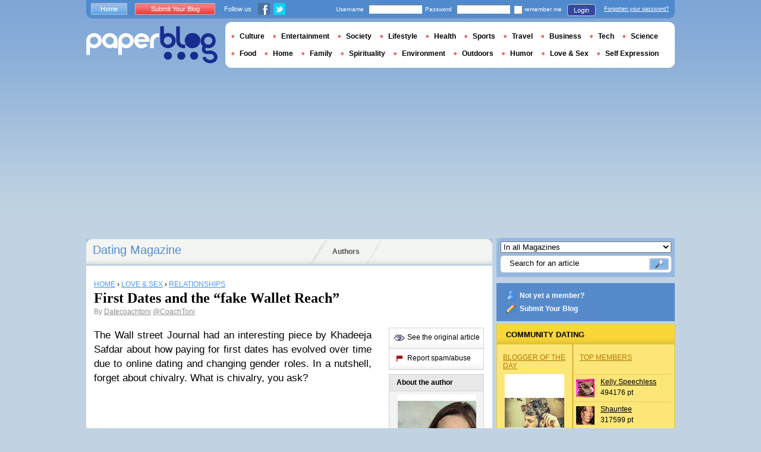

--- FILE ---
content_type: text/html; charset=utf-8
request_url: https://www.google.com/recaptcha/api2/aframe
body_size: 266
content:
<!DOCTYPE HTML><html><head><meta http-equiv="content-type" content="text/html; charset=UTF-8"></head><body><script nonce="TC0ZipdZiLwvGmEsECNHuw">/** Anti-fraud and anti-abuse applications only. See google.com/recaptcha */ try{var clients={'sodar':'https://pagead2.googlesyndication.com/pagead/sodar?'};window.addEventListener("message",function(a){try{if(a.source===window.parent){var b=JSON.parse(a.data);var c=clients[b['id']];if(c){var d=document.createElement('img');d.src=c+b['params']+'&rc='+(localStorage.getItem("rc::a")?sessionStorage.getItem("rc::b"):"");window.document.body.appendChild(d);sessionStorage.setItem("rc::e",parseInt(sessionStorage.getItem("rc::e")||0)+1);localStorage.setItem("rc::h",'1769262300378');}}}catch(b){}});window.parent.postMessage("_grecaptcha_ready", "*");}catch(b){}</script></body></html>

--- FILE ---
content_type: application/javascript; charset=utf-8
request_url: https://fundingchoicesmessages.google.com/f/AGSKWxXF-xuQcM2T1Aj_7s1QH9y5sAZfn1jLwB86Wtluzt3pHyGya6LhoRlbgmqMY40gz8KR7SW5nEefuwWrKnZfQiOU8Z6RQRvcrAEeOJSsFbCGT3dxZdMc5aVzl_Mg9BMBgg5OKMYb_5iTTt49QH8twuNBTjRhbnwmZI4XAE9FwP3yWw0obJfURs8EFnLC/_/468x80..advertmarket./msn-exo-/crossdomainads..net/ads?
body_size: -1288
content:
window['34b1cb77-7299-4726-a5e4-31c32c6c6470'] = true;